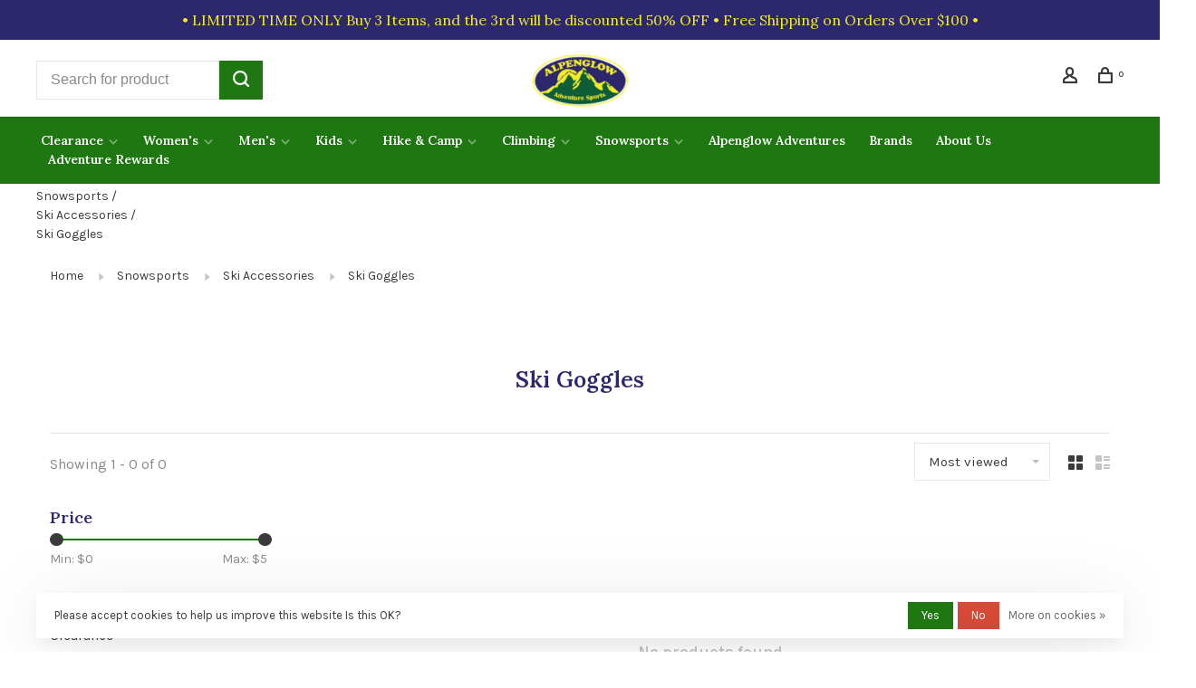

--- FILE ---
content_type: text/javascript;charset=utf-8
request_url: https://www.alpenglowgear.com/services/stats/pageview.js
body_size: -412
content:
// SEOshop 15-01-2026 04:45:02